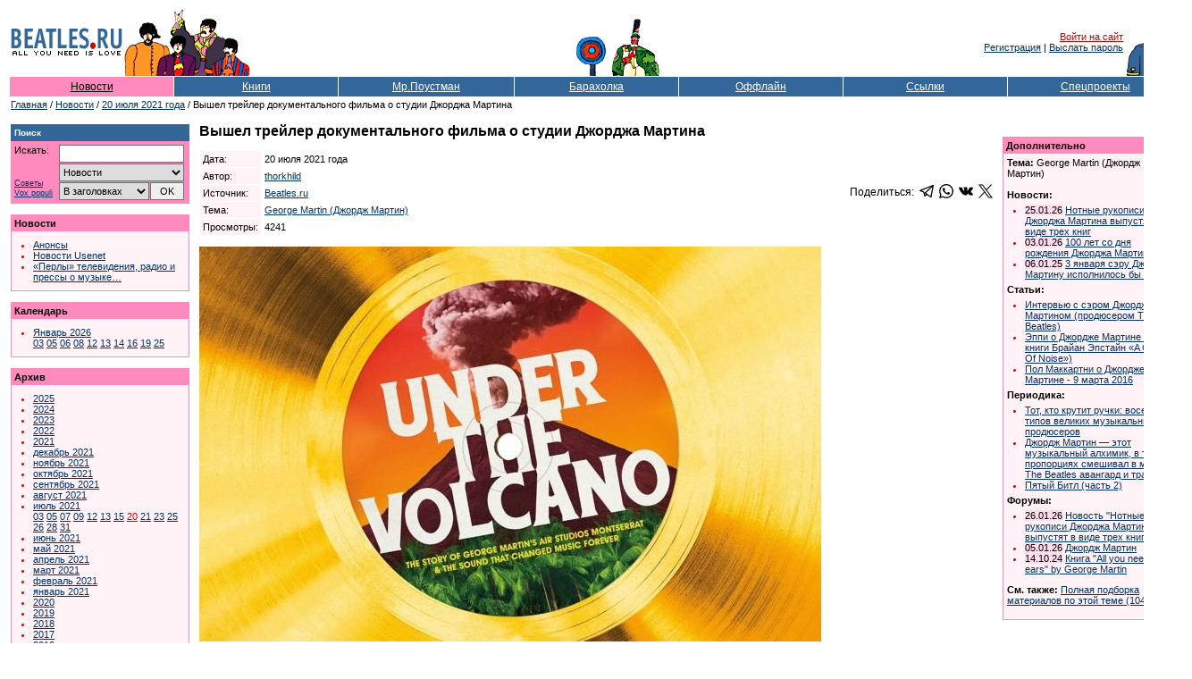

--- FILE ---
content_type: text/html; Charset=windows-1251
request_url: https://www.beatles.ru/news/news.asp?news_id=15553
body_size: 46958
content:
<!DOCTYPE html>
<html>
<head>
	<meta http-equiv="x-dns-prefetch-control" content="on" />
	<link rel="dns-prefetch" href="//img.beatles.ru" />
	<meta http-equiv="X-UA-Compatible" content="IE=edge" />

	<title>Вышел трейлер документального фильма о студии Джорджа Мартина</title>
	<link rel="alternate" type="application/rss+xml" title="Beatles.ru / Новости - RSS лента" href="https://www.beatles.ru/rss.asp?t=1" />
	<link rel="alternate" type="application/rss+xml" title="Beatles.ru / Анонсы - RSS лента" href="https://www.beatles.ru/rss.asp?t=4" />
	<link rel="canonical" href="https://www.beatles.ru/news/news.asp?news_id=15553">
	<script language=JavaScript src=https://img.beatles.ru/s/js/vkontakte_share.js?v=202301222137></script>


	<link rel="apple-touch-icon" sizes="180x180" href="/apple-touch-icon.png?v=202007170103">
	<link rel="icon" type="image/png" sizes="32x32" href="/favicon-32x32.png?v=202007170103">
	<link rel="icon" type="image/png" sizes="16x16" href="/favicon-16x16.png?v=202007170103">
	<link rel="manifest" href="/site.webmanifest?v=202007170103">
	<link rel="mask-icon" href="/safari-pinned-tab.svg?v=202007170103" color="#5bbad5">
	<link rel="shortcut icon" href="/favicon.ico?v=202007170103">
	<meta name="msapplication-TileColor" content="#8b8fd2">
	<meta name="theme-color" content="#ffffff">

	<link rel="shortcut icon" href="https://www.beatles.ru/favicon.ico" type="image/x-icon">
	<link rel="stylesheet" type="text/css" href="https://img.beatles.ru/s/styles/b.css?v=202006201111">

	<meta name="description" content="Beatles.ru. Новости. Вышел трейлер документального фильма о студии Джорджа Мартина"><meta property="og:title" content="Вышел трейлер документального фильма о студии Джорджа Мартина" /><meta property="og:description" content="Вышел трейлер документального фильма Under The Volcano, посвященного AIR Studios Джорджа Мартина, сообщает  NME. Режиссер &mdash; Грейси Отто (&laquo;Последний импрессарио&raquo;). Лента расскажет о знаменитой студии сэра Джорджа, созданной в 1979 году на острове Монтсеррат." /><meta property="og:image" content="https://imgnews.beatles.ru/202107/2021072009102659.jpg" /><meta property="og:url" content="https://www.beatles.runews/news.asp?news_id=15553" /><meta property="og:type" content="article" />
<meta property="og:site_name" content="Beatles.ru">
<meta property="fb:app_id" content="2721094087901827" />

<meta name="robots" content="index, follow" />
<meta name="revisit" content="2 days" />
<meta name="revisit-after" content="2 days" />
<meta name="yandex" content="noyaca" />
<meta name="yandex" content="noodp" />
<meta http-equiv="content-Type" content="text/html; charset=windows-1251" />	
	
	<script type='text/javascript' src='https://img.beatles.ru/s/js/b.js?v=202301222137'></script>
	<script type='text/javascript' src='https://img.beatles.ru/s/js/jquery-1.11.3.min.js'></script>

	
		<script type='text/javascript' src='https://img.beatles.ru/s/js/lazyYT.js?v=202301222137'></script>
		<link rel='stylesheet' type='text/css' href='https://img.beatles.ru/s/styles/lazyYT.css'>
	
		<link rel='stylesheet' type='text/css' href='https://img.beatles.ru/s/styles/lightbox.min.css'>
		<script type='text/javascript' src='https://img.beatles.ru/s/js/lightbox.min.js'></script>
		<script>
		lightbox.option({
		  'resizeDuration': 200,
 		  'wrapAround': true,
		  'fadeDuration': 200,
		  'imageFadeDuration': 200, 
		  'imageBorderWidth': 0,
		  albumLabel: "Изображение %1 / %2"
		});
		</script>
	
</head>
<body bgcolor="#ffffff" text="#000000" alink="#cc0000" link="#003366" vlink="#003366" style="padding:0px;margin:0px;">
<a name=top></a>







<table width=100% border=0 cellspacing=0 cellpadding=10><tr><td>
<table class="top-table">
<tr>
	
		<td><table><tr><td><a href=https://www.beatles.ru/><img src=https://img.beatles.ru/i/logo.gif width=127 height=24 alt=Beatles.ru hspace=1></a></td></tr><tr><td><img src=https://img.beatles.ru/i/all_you_need_is_love.gif width=127 height=9 alt="" hspace=1></td></tr></table></td>
		<noindex>
		<td><img src=https://img.beatles.ru/i/beatles_ys3.gif alt="" width=141 height=75></td>
		<td width=100% align=center valign=bottom><table><tr><td valign=bottom><img src=https://img.beatles.ru/i/flower.gif alt="" width=40 height=45></td><td valign=bottom><img src=https://img.beatles.ru/i/man.gif alt="" width=56 height=65></td></tr></table></td>
		<td align=right valign=middle><a href="javascript:do_login()" class=redsmalllink>Войти на сайт</a>&nbsp;<br><a href="https://www.beatles.ru/postman/club_register.asp">Регистрация</a>&nbsp;|&nbsp;<a href="https://www.beatles.ru/postman/club_password.asp">Выслать пароль</a>&nbsp;
		</td>
	
	<td valign=bottom><img src=https://img.beatles.ru/i/pepper.gif alt="" width=64 height=65></td>
	</noindex>
</tr>
<noindex><form name=login_form method=get action=https://www.beatles.ru/login.asp><input type=hidden name=url value="/news/news.asp?news_id=15553"><input type=hidden name=logout value=""></form></noindex>
</table>
<span></span><table width=100% cellspacing=1 cellpadding=4 border=0>
<tr>
	<td width=14% nowrap align=center bgColor=#FF8ABD><a HREF=https://www.beatles.ru/news/ class=flblacklink>Новости</a></td>
	<td width=14% nowrap align=center bgColor=#336699><a HREF=https://www.beatles.ru/books/ class=fllinks>Книги</a></td>
	<td width=15% nowrap align=center bgColor=#336699><a HREF=https://www.beatles.ru/postman/ class=fllinks>Мр.Поустман</a></td>
	<td width=14% nowrap align=center bgColor=#336699><a HREF=https://www.beatles.ru/fleamarket/ class=fllinks>Барахолка</a></td>
	<td width=14% nowrap align=center bgColor=#336699><a HREF=https://www.beatles.ru/offline/ class=fllinks>Оффлайн</a></td>
	<td width=14% nowrap align=center bgColor=#336699><a HREF=https://www.beatles.ru/links/ class=fllinks>Ссылки</a></td>
	<td width=15% nowrap align=center bgColor=#336699><a HREF=https://www.beatles.ru/special/ class=fllinks>Спецпроекты</a></td>
</tr>
</table>	

<table cellspacing=1 cellpadding=1 border=0>
<tr>
	<td class=small><a href=https://www.beatles.ru/ class=smalllink>Главная</a> / <a href=https://www.beatles.ru/news/ class=smalllink>Новости</a> /  <a href=https://www.beatles.ru/news/news_contents.asp?y=2021&m=7&d=20 class=smalllink>20 июля 2021 года</a> / Вышел трейлер документального фильма о студии Джорджа Мартина</td>
</tr>
</table>

<table width=100% cellspacing=1 cellpadding=0 border=0><tr><td>
	<table width=100% cellspacing=1 cellpadding=0 border=0>
	<tr>
		<td width=200 valign=top>
		

<p><TABLE border=0 width=200 cellpadding=0 cellspacing=0 bgcolor=#FF8ABD>
<TR>
	<TD width=100%>
		<TABLE width=100% border=0 cellpadding=4 cellspacing=0 bgcolor=#336699>
		<TR>
			<TD width=100% class=smallestwhite><strong>Поиск</strong></TD> 
		</TR> 
		</TABLE>						
		<TABLE width=198 border=0 cellpadding=4 cellspacing=0 bgcolor=#FF8ABD>
		<TR>
			<TD valign=top width=190>			
				<table width=190 border=0 cellspacing=0 cellpadding=0>
				<form name=searchform action=https://www.beatles.ru/search.asp method=get>
				<tr>
					<td width=45 class=small valign="top">Искать:</td>
					<td width=5>&nbsp;</td>
					<td width=140><input id=word name=word type=text value=""></td>
				</tr>
				<tr>
					<td width=45 class="search-advice"><a href=https://www.beatles.ru/searchhelp.asp>Советы</a><a href=https://www.beatles.ru/searchwords.asp>Vox&nbsp;populi</a></td>
					<td width=5>&nbsp;</td>
					<td width=140>
						<table width="100%" border=0 cellspacing=0 cellpadding=0>
						<tr><td width="100%" colspan="2"><select id=where name=where><option value=0 selected>Везде<option value=1>Анонсы<option value=2 selected>Новости<option value=3>Тем. подборки<option value=4>Статьи<option value=5>Периодика<option value=8>Клуб<option value=6>Форум<option value=7>Барахолка</select></td></tr>
						<tr>
							<td width="100%"><select id="headers" name="headers"><option value=0 selected>В заголовках<option value=1>В тексте</select></td>
							<td width="20"><input id="searhBtn" type=button value="OK" onClick="Search()"></td>
						</tr>
						</table>
					</td>
				</tr>
				</form>
				</table>
			</TD> 
		</TR> 
		</TABLE> 
	</TD> 
</TR> 
</TABLE></p>
<p><TABLE border=0 width=200 cellpadding=1 cellspacing=0 bgcolor=#FF8ABD>
<TR>
	<TD width=100%>
		<TABLE width=100% border=0 cellpadding=3 cellspacing=0 bgcolor=#FF8ABD>
		<TR>
			<TD width=100% class=small><strong>Новости</strong></TD> 
		</TR> 
		</TABLE>		
		<TABLE width=100% border=0 cellpadding=4 cellspacing=0 bgcolor=#FFF3F8>
		<TR>
			<TD valign=top width=100%>				
			<ul class=bl>			
				<li class=rl><a href=https://www.beatles.ru/news/announces_contents.asp class=smalllink>Анонсы</a>
				<li class=rl><a href=https://www.beatles.ru/news/usenet.asp class=smalllink>Новости Usenet</a>
				<li class=rl><a href=https://www.beatles.ru/postman/forum_messages.asp?msg_id=8796&cpage=last class=smalllink>«Перлы» телевидения, радио и прессы о музыке…</a>
			</ul>
			</TD> 
		</TR> 
		</TABLE> 
	</TD> 
</TR> 
</TABLE></p>	


		
<p><TABLE border=0 width=200 cellpadding=1 cellspacing=0 bgcolor=#FF8ABD>
<TR>
	<TD width=100%>
		<TABLE width=100% border=0 cellpadding=3 cellspacing=0 bgcolor=#FF8ABD>
		<TR>
			<TD width=100% class=small><strong>Календарь</strong></TD> 
		</TR> 
		</TABLE>		
		<TABLE width=100% border=0 cellpadding=4 cellspacing=0 bgcolor=#FFF3F8>
		<TR>
			<TD valign=top width=100%>				
			<ul class=bl>	
		
		<li class=rl><a href=https://www.beatles.ru/news/news_contents.asp?y=2026&m=1 class=smalllink>Январь&nbsp;2026</a><br><a href=https://www.beatles.ru/news/news_contents.asp?y=2026&m=1&d=3 class=smalllink>03</a> <a href=https://www.beatles.ru/news/news_contents.asp?y=2026&m=1&d=5 class=smalllink>05</a> <a href=https://www.beatles.ru/news/news_contents.asp?y=2026&m=1&d=6 class=smalllink>06</a> <a href=https://www.beatles.ru/news/news_contents.asp?y=2026&m=1&d=8 class=smalllink>08</a> <a href=https://www.beatles.ru/news/news_contents.asp?y=2026&m=1&d=12 class=smalllink>12</a> <a href=https://www.beatles.ru/news/news_contents.asp?y=2026&m=1&d=13 class=smalllink>13</a> <a href=https://www.beatles.ru/news/news_contents.asp?y=2026&m=1&d=14 class=smalllink>14</a> <a href=https://www.beatles.ru/news/news_contents.asp?y=2026&m=1&d=16 class=smalllink>16</a> <a href=https://www.beatles.ru/news/news_contents.asp?y=2026&m=1&d=19 class=smalllink>19</a> <a href=https://www.beatles.ru/news/news_contents.asp?y=2026&m=1&d=25 class=smalllink>25</a> 
		
				</ul>
			</TD> 
		</TR> 
		</TABLE> 
	</TD> 
</TR> 
</TABLE></p>
		
		

<p><TABLE border=0 width=200 cellpadding=1 cellspacing=0 bgcolor=#FF8ABD>
<TR>
	<TD width=100%>
		<TABLE width=100% border=0 cellpadding=3 cellspacing=0 bgcolor=#FF8ABD>
		<TR>
			<TD width=100% class=small><strong>Архив</strong></TD> 
		</TR> 
		</TABLE>		
		<TABLE width=100% border=0 cellpadding=4 cellspacing=0 bgcolor=#FFF3F8>
		<TR>
			<TD valign=top width=100%>				
			<ul class=bl>			
<li class=rl><a href=https://www.beatles.ru/news/news_contents.asp?y=2025 class=smalllink>2025</a><li class=rl><a href=https://www.beatles.ru/news/news_contents.asp?y=2024 class=smalllink>2024</a><li class=rl><a href=https://www.beatles.ru/news/news_contents.asp?y=2023 class=smalllink>2023</a><li class=rl><a href=https://www.beatles.ru/news/news_contents.asp?y=2022 class=smalllink>2022</a><li class=rl><a href=https://www.beatles.ru/news/news_contents.asp?y=2021 class=smalllink>2021</a><li class=rl><a href=https://www.beatles.ru/news/news_contents.asp?y=2021&m=12 class=smalllink>декабрь&nbsp;2021</a><li class=rl><a href=https://www.beatles.ru/news/news_contents.asp?y=2021&m=11 class=smalllink>ноябрь&nbsp;2021</a><li class=rl><a href=https://www.beatles.ru/news/news_contents.asp?y=2021&m=10 class=smalllink>октябрь&nbsp;2021</a><li class=rl><a href=https://www.beatles.ru/news/news_contents.asp?y=2021&m=9 class=smalllink>сентябрь&nbsp;2021</a><li class=rl><a href=https://www.beatles.ru/news/news_contents.asp?y=2021&m=8 class=smalllink>август&nbsp;2021</a><li class=rl><a href=https://www.beatles.ru/news/news_contents.asp?y=2021&m=7 class=smalllink>июль&nbsp;2021</a><br><a href=https://www.beatles.ru/news/news_contents.asp?y=2021&m=7&d=3 class=smalllink>03</a> <a href=https://www.beatles.ru/news/news_contents.asp?y=2021&m=7&d=5 class=smalllink>05</a> <a href=https://www.beatles.ru/news/news_contents.asp?y=2021&m=7&d=7 class=smalllink>07</a> <a href=https://www.beatles.ru/news/news_contents.asp?y=2021&m=7&d=9 class=smalllink>09</a> <a href=https://www.beatles.ru/news/news_contents.asp?y=2021&m=7&d=12 class=smalllink>12</a> <a href=https://www.beatles.ru/news/news_contents.asp?y=2021&m=7&d=13 class=smalllink>13</a> <a href=https://www.beatles.ru/news/news_contents.asp?y=2021&m=7&d=15 class=smalllink>15</a> <a href=https://www.beatles.ru/news/news_contents.asp?y=2021&m=7&d=20 class=redsmalllink>20</a> <a href=https://www.beatles.ru/news/news_contents.asp?y=2021&m=7&d=21 class=smalllink>21</a> <a href=https://www.beatles.ru/news/news_contents.asp?y=2021&m=7&d=23 class=smalllink>23</a> <a href=https://www.beatles.ru/news/news_contents.asp?y=2021&m=7&d=25 class=smalllink>25</a> <a href=https://www.beatles.ru/news/news_contents.asp?y=2021&m=7&d=26 class=smalllink>26</a> <a href=https://www.beatles.ru/news/news_contents.asp?y=2021&m=7&d=28 class=smalllink>28</a> <a href=https://www.beatles.ru/news/news_contents.asp?y=2021&m=7&d=31 class=smalllink>31</a> <li class=rl><a href=https://www.beatles.ru/news/news_contents.asp?y=2021&m=6 class=smalllink>июнь&nbsp;2021</a><li class=rl><a href=https://www.beatles.ru/news/news_contents.asp?y=2021&m=5 class=smalllink>май&nbsp;2021</a><li class=rl><a href=https://www.beatles.ru/news/news_contents.asp?y=2021&m=4 class=smalllink>апрель&nbsp;2021</a><li class=rl><a href=https://www.beatles.ru/news/news_contents.asp?y=2021&m=3 class=smalllink>март&nbsp;2021</a><li class=rl><a href=https://www.beatles.ru/news/news_contents.asp?y=2021&m=2 class=smalllink>февраль&nbsp;2021</a><li class=rl><a href=https://www.beatles.ru/news/news_contents.asp?y=2021&m=1 class=smalllink>январь&nbsp;2021</a><li class=rl><a href=https://www.beatles.ru/news/news_contents.asp?y=2020 class=smalllink>2020</a><li class=rl><a href=https://www.beatles.ru/news/news_contents.asp?y=2019 class=smalllink>2019</a><li class=rl><a href=https://www.beatles.ru/news/news_contents.asp?y=2018 class=smalllink>2018</a><li class=rl><a href=https://www.beatles.ru/news/news_contents.asp?y=2017 class=smalllink>2017</a><li class=rl><a href=https://www.beatles.ru/news/news_contents.asp?y=2016 class=smalllink>2016</a><li class=rl><a href=https://www.beatles.ru/news/news_contents.asp?y=2015 class=smalllink>2015</a><li class=rl><a href=https://www.beatles.ru/news/news_contents.asp?y=2014 class=smalllink>2014</a><li class=rl><a href=https://www.beatles.ru/news/news_contents.asp?y=2013 class=smalllink>2013</a><li class=rl><a href=https://www.beatles.ru/news/news_contents.asp?y=2012 class=smalllink>2012</a><li class=rl><a href=https://www.beatles.ru/news/news_contents.asp?y=2011 class=smalllink>2011</a><li class=rl><a href=https://www.beatles.ru/news/news_contents.asp?y=2010 class=smalllink>2010</a><li class=rl><a href=https://www.beatles.ru/news/news_contents.asp?y=2009 class=smalllink>2009</a><li class=rl><a href=https://www.beatles.ru/news/news_contents.asp?y=2008 class=smalllink>2008</a><li class=rl><a href=https://www.beatles.ru/news/news_contents.asp?y=2007 class=smalllink>2007</a><li class=rl><a href=https://www.beatles.ru/news/news_contents.asp?y=2006 class=smalllink>2006</a><li class=rl><a href=https://www.beatles.ru/news/news_contents.asp?y=2005 class=smalllink>2005</a><li class=rl><a href=https://www.beatles.ru/news/news_contents.asp?y=2004 class=smalllink>2004</a><li class=rl><a href=https://www.beatles.ru/news/news_contents.asp?y=2003 class=smalllink>2003</a><li class=rl><a href=https://www.beatles.ru/news/news_contents.asp?y=2002 class=smalllink>2002</a>
					<li class=rl><a href=https://www.beatles.ru/news/old/ class=smalllink>2000-2002 (старый сайт)</a>
				</ul>
			</TD> 
		</TR> 
		</TABLE> 
	</TD> 
</TR> 
</TABLE></p>
<p class=small><strong>RSS:</strong></p>
<table cellspacing="0" cellpadding="1" border="0">
<tr>
	<td><img src="https://img.beatles.ru/i/icons/rss_news.gif" width="14" height="14" border="0" alt=""></td>
	<td><a href="https://www.beatles.ru/rss.asp?t=1" class="smalllink" style="padding:0px 0px 2px 1px;">Новости</a></td>
</tr>
<tr>
	<td><img src="https://img.beatles.ru/i/icons/rss_news.gif" width="14" height="14" border="0" alt=""></td>
	<td><a href="https://www.beatles.ru/rss.asp?t=4" class="smalllink" style="padding:0px 0px 2px 1px;">Анонсы</a></td>
</tr>
</table>
<p class=small><strong>Beatles.ru в Telegram:</strong></p>
<table cellspacing="0" cellpadding="0">
<tr>
	<td><svg id="svg2" xmlns="http://www.w3.org/2000/svg" viewBox="0 0 240 240" width="16" height="16"><style>.st0{fill:url(#path2995-1-0_1_)}.st1{fill:#c8daea}.st2{fill:#a9c9dd}.st3{fill:url(#path2991_1_)}</style><linearGradient id="path2995-1-0_1_" gradientUnits="userSpaceOnUse" x1="-683.305" y1="534.845" x2="-693.305" y2="511.512" gradientTransform="matrix(6 0 0 -6 4255 3247)"><stop offset="0" stop-color="#37aee2"/><stop offset="1" stop-color="#1e96c8"/></linearGradient><path id="path2995-1-0" class="st0" d="M240 120c0 66.3-53.7 120-120 120S0 186.3 0 120 53.7 0 120 0s120 53.7 120 120z"/><path id="path2993" class="st1" d="M98 175c-3.9 0-3.2-1.5-4.6-5.2L82 132.2 152.8 88l8.3 2.2-6.9 18.8L98 175z"/><path id="path2989" class="st2" d="M98 175c3 0 4.3-1.4 6-3 2.6-2.5 36-35 36-35l-20.5-5-19 12-2.5 30v1z"/><linearGradient id="path2991_1_" gradientUnits="userSpaceOnUse" x1="128.991" y1="118.245" x2="153.991" y2="78.245" gradientTransform="matrix(1 0 0 -1 0 242)"><stop offset="0" stop-color="#eff7fc"/><stop offset="1" stop-color="#fff"/></linearGradient><path id="path2991" class="st3" d="M100 144.4l48.4 35.7c5.5 3 9.5 1.5 10.9-5.1L179 82.2c2-8.1-3.1-11.7-8.4-9.3L55 117.5c-7.9 3.2-7.8 7.6-1.4 9.5l29.7 9.3L152 93c3.2-2 6.2-.9 3.8 1.3L100 144.4z"/></svg></td>
	<td><a rel="nofollow" href="https://t.me/beatles_ru" class="smalllink" style="padding:0px 0px 2px 2px;">beatles_ru</a></td>
</tr>
</table>

<p class=small><strong>Подписка на рассылку:</strong></p>
<p class=small>Вы можете <a href=https://www.beatles.ru/postman/club_register.asp class=smalllink>подписаться</a> на рассылку новостей Битлз.ру</p>
<!--check code-->
		</td>
		<td>&nbsp;&nbsp;&nbsp;</td>
		<td width=100% valign=top>
			
			<h1>Вышел трейлер документального фильма о студии Джорджа Мартина</h1>
			
			<p><table border=0 cellspacing=0 cellpadding=0 width=100%>
			<tr><td width=100%>
				<table border=0 cellspacing=1 cellpadding=3>
				<tr>
					<td class=small bgcolor=#FFF3F8>Дата:</td>
					<td class=small width=100%>20 июля 2021 года</td>
				</tr>
				
				<tr>
					<td class=small bgcolor=#FFF3F8>Автор:</td>
					<td class=small><a href=https://www.beatles.ru/postman/member_properties.asp?user_id=20726 class=smalllink>thorkhild</a></td>
				</tr>
				<tr>
					<td class=small bgcolor=#FFF3F8>Источник:</td>
					
					<td class=small><a href="//www.beatles.ru/" class="smalllink">Beatles.ru</a></td>
					
				</tr>
				
				
				
				<tr>
					<td class=small bgcolor=#FFF3F8>Тема:</td>
					<td class=small><a href=https://www.beatles.ru/books/theme.asp?theme_id=107 class=smalllink>George Martin (Джордж Мартин)</a></td>
				</tr>
				
				<tr>
					<td class=small bgcolor=#FFF3F8>Просмотры:</td>
					<td class=small>4241</td>
				</tr>
				</table>
			</td>
			<td align="right">
			<table border="0" cellspacing="0" cellpadding="0"><tr><td valign="top" align="right">
				<table border="0" cellspacing="0" cellpadding="0">
				<tr>
					<td>Поделиться:&nbsp;&nbsp;</td>
					<td><a href="https://t.me/share/url?url=https%3A%2F%2Fwww%2Ebeatles%2Eru%2Fnews%2Fnews%2Easp%3Fnews%5Fid%3D15553" target="_blank"><svg fill="#000000" height="16px" width="16px" version="1.1" id="Capa_1" xmlns="http://www.w3.org/2000/svg" xmlns:xlink="http://www.w3.org/1999/xlink" 
	 viewBox="0 0 189.473 189.473" xml:space="preserve">
<g>
	<path d="M152.531,179.476c-1.48,0-2.95-0.438-4.211-1.293l-47.641-32.316l-25.552,18.386c-2.004,1.441-4.587,1.804-6.914,0.972
		c-2.324-0.834-4.089-2.759-4.719-5.146l-12.83-48.622L4.821,93.928c-2.886-1.104-4.8-3.865-4.821-6.955
		c-0.021-3.09,1.855-5.877,4.727-7.02l174.312-69.36c0.791-0.336,1.628-0.53,2.472-0.582c0.302-0.018,0.605-0.018,0.906-0.001
		c1.748,0.104,3.465,0.816,4.805,2.13c0.139,0.136,0.271,0.275,0.396,0.42c1.11,1.268,1.72,2.814,1.835,4.389
		c0.028,0.396,0.026,0.797-0.009,1.198c-0.024,0.286-0.065,0.571-0.123,0.854L159.898,173.38c-0.473,2.48-2.161,4.556-4.493,5.523
		C154.48,179.287,153.503,179.476,152.531,179.476z M104.862,130.579l42.437,28.785L170.193,39.24l-82.687,79.566l17.156,11.638
		C104.731,130.487,104.797,130.533,104.862,130.579z M69.535,124.178l5.682,21.53l12.242-8.809l-16.03-10.874
		C70.684,125.521,70.046,124.893,69.535,124.178z M28.136,86.782l31.478,12.035c2.255,0.862,3.957,2.758,4.573,5.092l3.992,15.129
		c0.183-1.745,0.974-3.387,2.259-4.624L149.227,38.6L28.136,86.782z"/>
</g>
</svg></a></td>
					<td>&nbsp;&nbsp;</td>
					<td><a href="https://api.whatsapp.com/send?text=https%3A%2F%2Fwww%2Ebeatles%2Eru%2Fnews%2Fnews%2Easp%3Fnews%5Fid%3D15553" target="_blank"><svg xmlns="http://www.w3.org/2000/svg" width="16" height="16" viewBox="0 0 24 24"><path d="M.057 24l1.687-6.163c-1.041-1.804-1.588-3.849-1.587-5.946.003-6.556 5.338-11.891 11.893-11.891 3.181.001 6.167 1.24 8.413 3.488 2.245 2.248 3.481 5.236 3.48 8.414-.003 6.557-5.338 11.892-11.893 11.892-1.99-.001-3.951-.5-5.688-1.448l-6.305 1.654zm6.597-3.807c1.676.995 3.276 1.591 5.392 1.592 5.448 0 9.886-4.434 9.889-9.885.002-5.462-4.415-9.89-9.881-9.892-5.452 0-9.887 4.434-9.889 9.884-.001 2.225.651 3.891 1.746 5.634l-.999 3.648 3.742-.981zm11.387-5.464c-.074-.124-.272-.198-.57-.347-.297-.149-1.758-.868-2.031-.967-.272-.099-.47-.149-.669.149-.198.297-.768.967-.941 1.165-.173.198-.347.223-.644.074-.297-.149-1.255-.462-2.39-1.475-.883-.788-1.48-1.761-1.653-2.059-.173-.297-.018-.458.13-.606.134-.133.297-.347.446-.521.151-.172.2-.296.3-.495.099-.198.05-.372-.025-.521-.075-.148-.669-1.611-.916-2.206-.242-.579-.487-.501-.669-.51l-.57-.01c-.198 0-.52.074-.792.372s-1.04 1.016-1.04 2.479 1.065 2.876 1.213 3.074c.149.198 2.095 3.2 5.076 4.487.709.306 1.263.489 1.694.626.712.226 1.36.194 1.872.118.571-.085 1.758-.719 2.006-1.413.248-.695.248-1.29.173-1.414z"/></svg></a></td>
					<td>&nbsp;&nbsp;</td>
					<td><a href="https://vk.com/share.php?url=https%3A%2F%2Fwww%2Ebeatles%2Eru%2Fnews%2Fnews%2Easp%3Fnews%5Fid%3D15553" target="_blank"><svg fill="#000000" height="16px" width="16px" version="1.1" id="Capa_1" xmlns="http://www.w3.org/2000/svg" xmlns:xlink="http://www.w3.org/1999/xlink" 
	 viewBox="0 0 363.301 363.301" xml:space="preserve">
<path d="M347.506,240.442c-7.91-9.495-16.899-18.005-25.592-26.235c-3.091-2.927-6.287-5.953-9.368-8.962
	c-8.845-8.648-9.167-11.897-2.164-21.72c4.845-6.771,9.982-13.551,14.95-20.108c4.506-5.949,9.166-12.101,13.632-18.273l0.917-1.269
	c8.536-11.811,17.364-24.024,22.062-38.757c1.22-3.887,2.501-9.607-0.428-14.39c-2.927-4.779-8.605-6.237-12.622-6.918
	c-1.987-0.337-3.96-0.383-5.791-0.383l-55.901-0.04l-0.462-0.004c-8.452,0-14.148,3.983-17.412,12.178
	c-3.116,7.83-6.539,16.168-10.445,24.096c-7.773,15.787-17.645,33.97-31.93,49.135l-0.604,0.645
	c-1.687,1.813-3.598,3.866-4.995,3.866c-0.214,0-0.447-0.041-0.711-0.124c-2.959-1.153-4.945-8.316-4.855-11.648
	c0.001-0.046,0.002-0.092,0.002-0.138l-0.039-64.61c0-0.224-0.016-0.446-0.045-0.668c-1.422-10.503-4.572-17.041-16.474-19.372
	c-0.316-0.063-0.639-0.094-0.961-0.094h-58.126c-9.47,0-14.688,3.849-19.593,9.61c-1.324,1.54-4.08,4.746-2.714,8.635
	c1.386,3.947,5.885,4.791,7.35,5.065c7.272,1.384,11.371,5.832,12.532,13.604c2.027,13.496,2.276,27.901,0.784,45.334
	c-0.416,4.845-1.239,8.587-2.595,11.784c-0.315,0.746-1.432,3.181-2.571,3.182c-0.362,0-1.409-0.142-3.316-1.456
	c-4.509-3.089-7.808-7.497-11.654-12.942c-13.084-18.491-24.065-38.861-33.575-62.288c-3.527-8.624-10.114-13.452-18.556-13.594
	c-9.276-0.141-17.686-0.209-25.707-0.209c-8.764,0-16.889,0.081-24.823,0.246C8.914,83.74,4.216,85.776,1.744,89.676
	c-2.476,3.903-2.315,9.03,0.479,15.236c22.366,49.723,42.645,85.876,65.755,117.228c16.193,21.938,32.435,37.123,51.109,47.784
	c19.674,11.255,41.722,16.727,67.402,16.727c2.911,0,5.921-0.071,8.956-0.213c14.922-0.727,20.458-6.128,21.158-20.657
	c0.333-7.425,1.145-15.212,4.795-21.853c2.304-4.184,4.452-4.184,5.158-4.184c1.36,0,3.046,0.626,4.857,1.799
	c3.248,2.12,6.033,4.96,8.316,7.441c2.149,2.357,4.274,4.738,6.401,7.12c4.59,5.141,9.336,10.456,14.294,15.497
	c10.852,11.041,22.807,15.897,36.538,14.843h51.252c0.109,0,0.219-0.004,0.328-0.011c5.107-0.337,9.53-3.17,12.135-7.772
	c3.227-5.701,3.162-12.974-0.174-19.46C356.718,251.867,351.808,245.601,347.506,240.442z"/>
</svg></a></td>
					<td>&nbsp;&nbsp;</td>
					<td><a href="https://twitter.com/share?url=https%3A%2F%2Fwww%2Ebeatles%2Eru%2Fnews%2Fnews%2Easp%3Fnews%5Fid%3D15553" target="_blank"><svg version="1.0" xmlns="http://www.w3.org/2000/svg"
 width="16px" height="16px" viewBox="0 0 488.000000 459.000000"
 preserveAspectRatio="xMidYMid meet">

<g transform="translate(0.000000,459.000000) scale(0.100000,-0.100000)"
fill="#000000" stroke="none">
<path d="M14 4579 c-2 -3 160 -224 359 -490 199 -266 622 -832 940 -1257 l578
-773 -37 -42 c-21 -23 -446 -482 -944 -1020 -498 -539 -907 -983 -908 -988 -2
-5 85 -9 210 -8 l213 1 70 77 c39 42 401 433 805 870 404 437 746 807 760 823
l25 29 200 -268 c110 -147 413 -553 673 -901 l474 -632 725 0 c603 0 724 2
720 13 -3 8 -187 256 -409 553 -222 296 -476 636 -564 754 -89 118 -350 469
-582 778 -232 310 -422 568 -422 572 0 7 1226 1338 1643 1783 l119 127 -219 0
-218 -1 -255 -276 c-140 -152 -483 -524 -763 -825 l-507 -548 -615 822 -616
823 -725 5 c-399 3 -728 2 -730 -1z m1718 -886 c237 -318 603 -807 813 -1088
210 -280 676 -904 1036 -1385 360 -482 658 -881 663 -888 6 -9 -65 -12 -324
-12 l-331 0 -656 878 c-1514 2023 -2278 3045 -2287 3060 -6 9 62 12 323 12
l331 0 432 -577z"/>
</g>
</svg>
</a></td>


				</tr>
				</table>
			</td></tr></table>
			</td>
			</tr></table></p>
			
			<div class="news-source"><p><a href="https://imgnews.beatles.ru/202107b/2021072009102659.jpg" data-lightbox="content-set-15553" data-title="Вышел трейлер документального фильма о студии Джорджа Мартина"><img title="фото" src="https://imgnews.beatles.ru/202107/2021072009102659.jpg" alt="фото" width="696" height="442" border="0" /></a></p><p>Вышел трейлер документального фильма Under The Volcano, посвященного AIR Studios Джорджа Мартина, сообщает <a href="https://www.nme.com/news/music/new-documentary-to-explore-george-martin-studio-under-the-volcano-2997354" target="_blank">NME</a>.<br /><br />Режиссер &mdash; Грейси Отто (&laquo;Последний импрессарио&raquo;).<br /><br />Лента расскажет о знаменитой студии сэра Джорджа, созданной в 1979 году на острове Монтсеррат. Во время ее расцвета там записывались Элтон Джон, Duran Duran и другие звезды.<br /><br />AIR Studios послужила своеобразным фоном и для таких знаменательных событий, как распад The Police, воссоединение The Rolling Stones и возвращение Пола Маккартни к работе после гибели Джона Леннона.<br /><br />Фильм выйдет 26 июля. В частности, он будет доступен на DVD и Blu-ray, а также на цифровых платформах.</p><p><iframe src="https://www.youtube.com/embed/Fn2x0oXs66U" width="888" height="500" frameborder="0"></iframe></p></div>

			<h2>Комментарии (1) <span> - <a href="https://www.beatles.ru/postman/forum_messages.asp?msg_id=30973&cpage=1#3390011">читать все комментарии в теме форума "Under the Volcano / У подножия вулкана (Gracie Otto / Грейси Отто) (2021, документальный фильм, США)"</a></span></h2><div class="discussion"><div class="head"><strong>Автор:</strong> <a href="https://www.beatles.ru/postman/member_properties.asp?user_id=89150" class="defaultlink">stereobell</a><span class="date"><strong>Дата:</strong>&nbsp;21.07.21&nbsp;18:26:23</span></div><div class="body">Интересно!</div><noindex><p>&nbsp;</p><p class="comment-invite">Ваш комментарий (если вы еще не регистрировались на Битлз.ру — <a href="https://www.beatles.ru/postman/club_register.asp" class="defaultlink">зарегистрируйтесь</a>):</p>
<table>
<form name="main" action="https://www.beatles.ru/postman/forum_post_action_new.asp" method="post" enctype="multipart/form-data">
<tr>
	<td><strong>Текст:</strong></td>
	<td width=100% align=right><textarea cols=30 rows=5 name=message id=message></textarea></td>
</tr>
<tr>
	<td><strong>Картинка:</strong></td>
	<td><input type=file name=picture class=default></td>
</tr>			
<tr><td colspan=2><input type=checkbox name=email id=email value=yes>&nbsp;<label for=email>Прислать мне копии всех ответов на мое сообщение</label></td></tr>
<input type="hidden" name="dowhat" value="reply">
<input type="hidden" name="msg_id" value="30973">
<input type="hidden" name="source_type" value="news">
<input type="hidden" name="source_id" value="15553">
<input type="hidden" name="theme_id" value="107">
<tr><td colspan=2 class="submit"><input id="submitBtn" type="button" value="Отправить!" class="default" style="width:100px;" onClick="SubmitCommentsForm()"></td></tr>
</form>
</table></noindex>

</div>

	<h2>20 июля 2021 года - все новости дня</h2>
	<div class="discussion">
	<ul class=bl>
	
	<li class=rl><font color=#000000>09:09</font>&nbsp;<a href=news.asp?news_id=15553 class=reddefaultlink>Вышел трейлер документального фильма о студии Джорджа Мартина</a></li>
	
	<li class=rl><font color=#000000>08:54</font>&nbsp;<a href=news.asp?news_id=15552 class=defaultlink>Названы новые сроки судебного процесса над внуком Ринго Старра и сыном Лиама Галлахера</a></li>
	
	<li class=rl><font color=#000000>08:44</font>&nbsp;<a href=news.asp?news_id=15551 class=defaultlink>Битлз попали в топ-10 самых высокооплачиваемых музыкантов 2020 года в США</a></li>
	
	</ul>
	</div>
<h2>20&nbsp;июля - новости этого дня в разные годы</h2><div class="discussion"><ul class=bl><li class=rl><a href=news.asp?news_id=14271 class=defaultlink>Маккартни ответит на вопросы фанатов в прямом эфире</a>&nbsp;<font color=#000000>(2018)</font><li class=rl><a href=news.asp?news_id=14270 class=defaultlink>Фил Коллинз выпускает бокс-сет, в который вошли его работы с Маккартни и Харрисоном</a>&nbsp;<font color=#000000>(2018)</font><li class=rl><a href=news.asp?news_id=14269 class=defaultlink>Песню All You Need Is Love превратят в детскую книгу с иллюстрациями</a>&nbsp;<font color=#000000>(2018)</font><li class=rl><a href=news.asp?news_id=12187 class=defaultlink>&quot;Потерянное&quot; демо Битлз для Силлы Блэк выставлено на торги</a>&nbsp;<font color=#000000>(2016)</font><li class=rl><a href=news.asp?news_id=12186 class=defaultlink>Ремастированный альбом Live at the Hollywood Bowl выйдет осенью</a>&nbsp;<font color=#000000>(2016)</font><li class=rl><a href=news.asp?news_id=11580 class=defaultlink>Guardian: Хизер Миллс занимается музыкальным образованием дочери, поскольку Пол Маккартни &quot;не может читать ноты&quot;</a>&nbsp;<font color=#000000>(2015)</font><li class=rl><a href=news.asp?news_id=9333 class=defaultlink>Умер барабанщик группы &quot;Кино&quot;</a>&nbsp;<font color=#000000>(2013)</font><li class=rl><a href=news.asp?news_id=9332 class=defaultlink>Группа Deep Purple почтила память основателя Джазового фестиваля в Монтрё песней &quot;Smoke on the Water&quot;</a>&nbsp;<font color=#000000>(2013)</font><li class=rl><a href=news.asp?news_id=9331 class=defaultlink>На концерте в Сиэтле Пол Маккартни сыграл Long Tall Sally (впервые с 1986 года) и Cut Me Some Slack (видео)</a>&nbsp;<font color=#000000>(2013)</font><li class=rl><a href=news.asp?news_id=9330 class=defaultlink>Группа Apple Jam записывает неизданные песни &quot;White Album&quot;</a>&nbsp;<font color=#000000>(2013)</font><li class=rl><a href=news.asp?news_id=8343 class=defaultlink>Моррисси критикует Пола Маккартни за рыцарство</a>&nbsp;<font color=#000000>(2012)</font><li class=rl><a href=news.asp?news_id=7217 class=defaultlink>Пол Маккартни снял кино к десятилетию терактов в Нью-Йорке</a>&nbsp;<font color=#000000>(2011)</font><li class=rl><a href=news.asp?news_id=7216 class=defaultlink>Автомобиль Ferrari Джорджа Харрисона будет выставлен на аукцион</a>&nbsp;<font color=#000000>(2011)</font><li class=rl><a href=news.asp?news_id=7215 class=defaultlink>Пол Маккартни женится в Лондоне</a>&nbsp;<font color=#000000>(2011)</font><li class=rl><a href=news.asp?news_id=7214 class=defaultlink>&quot;В стиле Гарри Поттера&quot;. Обложки классических рок-альбомов от дизайнера из Хогвартса</a>&nbsp;<font color=#000000>(2011)</font><li class=rl><a href=news.asp?news_id=6157 class=defaultlink>Оззи Осборн и Тони Айомми поделили Black Sabbath</a>&nbsp;<font color=#000000>(2010)</font><li class=rl><a href=news.asp?news_id=5251 class=defaultlink>Роберт Плант удостоился звания Командора</a>&nbsp;<font color=#000000>(2009)</font><li class=rl><a href=news.asp?news_id=5250 class=defaultlink>Queen выпустили DVD харьковского концерта</a>&nbsp;<font color=#000000>(2009)</font><li class=rl><a href=news.asp?news_id=5249 class=defaultlink>Артемий Троицкий преподал киевлянам урок, и рассказал, зачем консультирует Пола МакКартни.</a>&nbsp;<font color=#000000>(2009)</font><li class=rl><a href=news.asp?news_id=3945 class=defaultlink>Пинчук подарил Блэру фотографию Пола Маккартни</a>&nbsp;<font color=#000000>(2008)</font><li class=rl><a href=news.asp?news_id=2801 class=defaultlink>В британской церковной школе запретили &quot;Imagine&quot;</a>&nbsp;<font color=#000000>(2006)</font><li class=rl><a href=news.asp?news_id=2800 class=defaultlink>Пол Маккартни отказался от выступления на концерте Adopt-A-Minefield &#39;2006</a>&nbsp;<font color=#000000>(2006)</font><li class=rl><a href=news.asp?news_id=2799 class=defaultlink>Мадонна выступит в Москве 12 сентября</a>&nbsp;<font color=#000000>(2006)</font><li class=rl><a href=news.asp?news_id=2021 class=defaultlink>Chaos and Creation in the Back Yard - японское издание</a>&nbsp;<font color=#000000>(2005)</font><li class=rl><a href=news.asp?news_id=2020 class=defaultlink>Сестра Харрисона продолжает дело Битлз</a>&nbsp;<font color=#000000>(2005)</font><li class=rl><a href=news.asp?news_id=2019 class=defaultlink>Rolling Stones: новому альбому - быть!</a>&nbsp;<font color=#000000>(2005)</font><li class=rl><a href=news.asp?news_id=1110 class=defaultlink>36 лет назад Джейн Эшер расторгла помолвку с Полом Маккартни</a>&nbsp;<font color=#000000>(2004)</font></ul></div><h2>Самые популярные новости последнего месяца</h2><div class="discussion"><ul class=bl><li class=rl><a href=news.asp?news_id=17534 class=defaultlink>СМИ: Маккартни хочет спилить два платана у своего таунхауса в Лондоне</a>&nbsp;<font color=#000000>(30.12.25)</font><li class=rl><a href=news.asp?news_id=17536 class=defaultlink>100 лет со дня рождения Джорджа Мартина</a>&nbsp;<font color=#000000>(03.01.26)</font><li class=rl><a href=news.asp?news_id=17553 class=defaultlink>Брайан Мэй: я люблю Битлз, но четыре фильма…</a>&nbsp;<font color=#000000>(19.01.26)</font><li class=rl><a href=news.asp?news_id=17535 class=defaultlink>Играющая Морин Старки актриса заявила, что мало знала о Битлз</a>&nbsp;<font color=#000000>(30.12.25)</font><li class=rl><a href=news.asp?news_id=17538 class=defaultlink>80 лет со дня рождения Сида Барретта</a>&nbsp;<font color=#000000>(06.01.26)</font><li class=rl><a href=news.asp?news_id=17537 class=defaultlink>Старр планирует выпустить еще один кантри-альбом</a>&nbsp;<font color=#000000>(05.01.26)</font><li class=rl><a href=news.asp?news_id=17548 class=defaultlink>Битлз заняли 18-е место в списке самых популярных запросов в истории Википедии</a>&nbsp;<font color=#000000>(16.01.26)</font><li class=rl><a href=news.asp?news_id=17544 class=defaultlink>Маккартни спел Джорджу Клуни «When I’m 64»</a>&nbsp;<font color=#000000>(14.01.26)</font><li class=rl><a href=news.asp?news_id=17546 class=defaultlink>Музыка вне времени: Всемирный день The Beatles и путь от чартов к бессмертию</a>&nbsp;<font color=#000000>(16.01.26)</font><li class=rl><a href=news.asp?news_id=17543 class=defaultlink>Стинг благодарен Битлз за их влияние на целое поколение музыкантов</a>&nbsp;<font color=#000000>(14.01.26)</font></ul></div>




	
		</td>
		
		<td>&nbsp;&nbsp;&nbsp;</td>
		<td width=150 valign=top>

<p><TABLE border=0 width=200 cellpadding=1 cellspacing=0>
<TR>
	<TD width=100%><!-- Yandex.RTB R-A-176792-2 -->
<div id="yandex_rtb_R-A-176792-2"></div>
<script type="text/javascript">
    (function(w, d, n, s, t) {
        w[n] = w[n] || [];
        w[n].push(function() {
            Ya.Context.AdvManager.render({
                blockId: "R-A-176792-2",
                renderTo: "yandex_rtb_R-A-176792-2",
                async: true
            });
        });
        t = d.getElementsByTagName("script")[0];
        s = d.createElement("script");
        s.type = "text/javascript";
        s.src = "//an.yandex.ru/system/context.js";
        s.async = true;
        t.parentNode.insertBefore(s, t);
    })(this, this.document, "yandexContextAsyncCallbacks");
</script></td></tr></table></p>

<p><TABLE border=0 width=200 cellpadding=1 cellspacing=0 bgcolor=#FF8ABD>
<TR>
	<TD width=100%>
		<TABLE width=100% border=0 cellpadding=3 cellspacing=0 bgcolor=#FF8ABD>
		<TR>
			<TD width=100% class=small><strong>Дополнительно</strong></TD> 
		</TR> 
		</TABLE>						
		<TABLE width=100% border=0 cellpadding=4 cellspacing=0 bgcolor=#FFF3F8 style="table-layout:fixed;">
		<TR>
			<TD valign=top width=100% class=small>				
				<strong>Тема:</strong> George Martin (Джордж Мартин)<br><br>
		

				<strong>Новости:</strong><br><ul class=bl>
				
				<li class=rl><span style="color:#000000;background-color:#FFDCEB">25.01.26</span> <a href=https://www.beatles.ru/news/news.asp?news_id=17558 class=smalllink>Нотные рукописи Джорджа Мартина выпустят в виде трех книг</a></li>	
	
				<li class=rl><span style="color:#000000;background-color:#FFDCEB">03.01.26</span> <a href=https://www.beatles.ru/news/news.asp?news_id=17536 class=smalllink>100 лет со дня рождения Джорджа Мартина</a></li>	
	
				<li class=rl><span style="color:#000000;background-color:#FFDCEB">06.01.25</span> <a href=https://www.beatles.ru/news/news.asp?news_id=17065 class=smalllink>3 января сэру Джорджу Мартину исполнилось бы 99 лет</a></li>	
	</ul>
				<strong>Статьи:</strong><br><ul class=bl>
				
				<li class=rl><a href=https://www.beatles.ru/books/articles.asp?article_id=2401 class=smalllink>Интервью c сэром Джорджем Мартином (продюсером The Beatles)</a></li>	
	
				<li class=rl><a href=https://www.beatles.ru/books/articles.asp?article_id=1985 class=smalllink>Эппи о Джордже Мартине (из книги Брайан Эпстайн «A Cellarful Of Noise»)</a></li>	
	
				<li class=rl><a href=https://www.beatles.ru/books/articles.asp?article_id=1980 class=smalllink>Пол Маккартни о Джордже Мартине - 9 марта 2016</a></li>	
	</ul>
				<strong>Периодика:</strong><br><ul class=bl>
				
				<li class=rl><a href=https://www.beatles.ru/books/paper.asp?id=2371 class=smalllink>Тот, кто крутит ручки: восемь типов великих музыкальных продюсеров</a></li>	
	
				<li class=rl><a href=https://www.beatles.ru/books/paper.asp?id=2379 class=smalllink>Джордж Мартин — этот музыкальный алхимик, в точных пропорциях смешивал в музыке The Beatles авангард и традицию</a></li>	
	
				<li class=rl><a href=https://www.beatles.ru/books/paper.asp?id=2387 class=smalllink>Пятый Битл (часть 2)</a></li>	
	</ul>
				<strong>Форумы:</strong><br><ul class=bl>
				
				<li class=rl><span style="color:#000000;background-color:#FFDCEB">26.01.26</span> <a href=https://www.beatles.ru/postman/forum_messages.asp?msg_id=32955&cpage=last class=smalllink>Новость &quot;Нотные рукописи Джорджа Мартина выпустят в виде трех книг&quot;</a></li>	
	
				<li class=rl><span style="color:#000000;background-color:#FFDCEB">05.01.26</span> <a href=https://www.beatles.ru/postman/forum_messages.asp?msg_id=1178&cpage=last class=smalllink>Джордж Мартин</a></li>	
	
				<li class=rl><span style="color:#000000;background-color:#FFDCEB">14.10.24</span> <a href=https://www.beatles.ru/postman/forum_messages.asp?msg_id=15755&cpage=last class=smalllink>Книга &quot;All you need is ears&quot; by George Martin</a></li>	
	</ul>
		<p class=small><strong>См. также:</strong> <a href=https://www.beatles.ru/books/theme.asp?theme_id=107 class=smalllink>Полная подборка материалов по этой теме (104)</a></p>
			
			</TD> 
		</TR> 
		</TABLE> 
	</TD> 
</TR> 
</TABLE></p>

		</td>
		
	</tr>
	</table>
</td></tr></table>

<script language="JavaScript">
	// youtube videos lazy load
	$('.forum-lazy-yt').lazyYT();
</script>

<noindex>
<table width=100% border=0 cellspacing=0 cellpadding=0>
<tr><td height=20></td></tr>
<tr><td align=right><script language="JavaScript">var URL = location.href;if (location.href.indexOf ("babelfish.altavista.com")==-1){document.write( "<a href='//babelfish.altavista.com/babelfish/tr?doit=done&url="+URL+"&lp=ru_en' target=translate class=defaultlink>Translate to English</a>");}</script></td></tr>
<tr><td height=20></td></tr>
</table>



<!-- Yandex.RTB R-A-176792-1 -->
<div id="yandex_rtb_R-A-176792-1"></div>
<script type="text/javascript">
    (function(w, d, n, s, t) {
        w[n] = w[n] || [];
        w[n].push(function() {
            Ya.Context.AdvManager.render({
                blockId: "R-A-176792-1",
                renderTo: "yandex_rtb_R-A-176792-1",
                async: true
            });
        });
        t = d.getElementsByTagName("script")[0];
        s = d.createElement("script");
        s.type = "text/javascript";
        s.src = "//an.yandex.ru/system/context.js";
        s.async = true;
        t.parentNode.insertBefore(s, t);
    })(this, this.document, "yandexContextAsyncCallbacks");
</script>



<table width=100% cellspacing=1 cellpadding=4 border=0>
<tr bgColor=#336699>
	<td width=20% nowrap align=center><a HREF="https://www.beatles.ru/" class=fllinks>Главная страница</a></td>
	<td width=20% nowrap align=center><a HREF="https://www.beatles.ru/startpage.asp" onclick="this.style.behavior='url(#default#homepage)'; this.setHomePage('//www.beatles.ru/'); return false;" class=fllinks>Сделать стартовой</a></td>
	<td width=20% nowrap align=center><a HREF="https://www.beatles.ru/contacts.asp" class=fllinks>Контакты</a></td>
	<td width=20% nowrap align=center><a HREF="https://www.beatles.ru/donate.asp" class=fllinks>Пожертвования</a></td>
	<td width=20% nowrap align=center><a HREF="#top" class=fllinks>В начало</a></td>
</tr>
<tr>
	<td colspan=5 class=small>
		<table width=100% border=0 cellspacing=0 cellpadding=0>
		<tr>
			<td class=small align=right nowrap>Copyright &copy; 1999-2026 Beatles.ru.<br>При любом использовании материалов сайта ссылка обязательна.<br><br>


		
<a HREF="https://www.beatles.ru/terms_of_service.asp" class=smalllink>Условия использования</a>
		&nbsp;&nbsp;&nbsp;&nbsp;
		<a HREF="https://www.beatles.ru/privacy_policy.asp" class=smalllink>Политика конфиденциальности</a>

</td>
			
		</tr>
		</table>
	</td>
</tr>
</table>

<br><br>
<table border=0 cellspacing=0 cellpadding=2 align=center>
<tr>
<td align=center><a href=top100.rambler.ru/top100/><img src=//counter.rambler.ru/top100.cnt?450206 alt="" width=1 height=1 border=0></a><script type="text/javascript">//<![CDATA[
(function(w,n,d,r,s){d.write('<a href="//top.mail.ru/jump?from=48698" target="_blank"><img src="'+
('https:'==d.location.protocol?'https:':'http:')+'//top-fwz1.mail.ru/counter?id=48698;t=51;js=13'+
((r=d.referrer)?';r='+escape(r):'')+((s=w.screen)?';s='+s.width+'*'+s.height:'')+';_='+Math.random()+
'" border="0" height="31" width="88" alt="Рейтинг@Mail.ru"><\/a>');})(window,navigator,document);//]]>
</script><noscript><a target="_blank" href="//top.mail.ru/jump?from=48698">
<img src="//top-fwz1.mail.ru/counter?id=48698;t=51;js=na"
border="0" height="31" width="88" alt="Рейтинг@Mail.ru"></a></noscript><a href=//top100.rambler.ru/top100/><img src=https://img.beatles.ru/i/banner-88x31-rambler-darkblue2.gif hspace=5 alt="" width=88 height=31 border=0></a><script type="text/javascript">document.write("<a href='//www.liveinternet.ru/?beatles.ru'><img src='//counter.yadro.ru/hit?t11.2;r" + escape(document.referrer) + ((typeof(screen)=="undefined")?"":";s"+screen.width+"*"+screen.height+"*"+(screen.colorDepth?screen.colorDepth:screen.pixelDepth)) + ";u" + escape(document.URL) +";i" + escape("Жж"+document.title.substring(0,80)) + ";" + Math.random() + "' border=0 width=88 height=31 alt=''><\/a>")</script>

<!-- Global site tag (gtag.js) - Google Analytics -->
<script async src="//www.googletagmanager.com/gtag/js?id=UA-31825714-1"></script>
<script>
  window.dataLayer = window.dataLayer || [];
  function gtag(){dataLayer.push(arguments);}
  gtag('js', new Date());

  gtag('config', 'UA-31825714-1');
</script>

<!-- Yandex.Metrika informer -->
<a href="//metrika.yandex.ru/stat/?id=25650356&amp;from=informer"
target="_blank" rel="nofollow"><img src="//informer.yandex.ru/informer/25650356/3_1_FFFFFFFF_FFFFFFFF_0_pageviews"
style="width:88px; height:31px; border:0;" alt="Яндекс.Метрика" title="Яндекс.Метрика: данные за сегодня (просмотры, визиты и уникальные посетители)" class="ym-advanced-informer" data-cid="25650356" data-lang="ru" /></a>
<!-- /Yandex.Metrika informer -->

<!-- Yandex.Metrika counter -->
<script type="text/javascript" >
    (function (d, w, c) {
        (w[c] = w[c] || []).push(function() {
            try {
                w.yaCounter25650356 = new Ya.Metrika({
                    id:25650356,
                    clickmap:true,
                    trackLinks:true,
                    accurateTrackBounce:true,
                    webvisor:true
                });
            } catch(e) { }
        });

        var n = d.getElementsByTagName("script")[0],
            s = d.createElement("script"),
            f = function () { n.parentNode.insertBefore(s, n); };
        s.type = "text/javascript";
        s.async = true;
        s.src = "//mc.yandex.ru/metrika/watch.js";

        if (w.opera == "[object Opera]") {
            d.addEventListener("DOMContentLoaded", f, false);
        } else { f(); }
    })(document, window, "yandex_metrika_callbacks");
</script>
<noscript><div><img src="//mc.yandex.ru/watch/25650356" style="position:absolute; left:-9999px;" alt="" /></div></noscript>
<!-- /Yandex.Metrika counter -->

</td>
</tr>

</table>

</noindex>



</td></tr>
	</table>

</body>
</html>